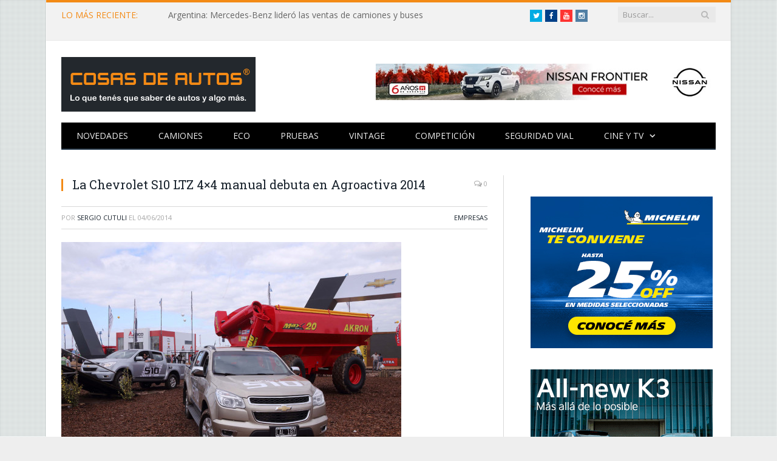

--- FILE ---
content_type: text/html; charset=UTF-8
request_url: https://www.cosasdeautos.com.ar/2014/06/la-chevrolet-s10-ltz-4x4-manual-debuta-en-agroactiva-2014/
body_size: 10276
content:

<!DOCTYPE html>

<!--[if IE 8]> <html class="ie ie8" lang="es"> <![endif]-->
<!--[if IE 9]> <html class="ie ie9" lang="es"> <![endif]-->
<!--[if gt IE 9]><!--> <html lang="es"> <!--<![endif]-->

<head><meta property="fb:pages" content="21607269451" />


<meta charset="UTF-8" />
<title>  La Chevrolet S10 LTZ 4&#215;4 manual debuta en Agroactiva 2014</title>

 
<meta name="viewport" content="width=device-width, initial-scale=1" />
<link rel="pingback" href="https://www.cosasdeautos.com.ar/xmlrpc.php" />
	

<link rel="apple-touch-icon-precomposed" href="http://www.cosasdeautos.com.ar/wp-content/uploads/2016/10/Logo-CDA-cuadrado.png" />
	
<link rel='dns-prefetch' href='//platform-api.sharethis.com' />
<link rel='dns-prefetch' href='//fonts.googleapis.com' />
<link rel='dns-prefetch' href='//netdna.bootstrapcdn.com' />
<link rel='dns-prefetch' href='//s.w.org' />
<link rel="alternate" type="application/rss+xml" title="Cosas de Autos &raquo; Feed" href="https://www.cosasdeautos.com.ar/feed/" />
<link rel="alternate" type="application/rss+xml" title="Cosas de Autos &raquo; Feed de los comentarios" href="https://www.cosasdeautos.com.ar/comments/feed/" />
<link rel="alternate" type="application/rss+xml" title="Cosas de Autos &raquo; Comentario La Chevrolet S10 LTZ 4&#215;4 manual debuta en Agroactiva 2014 del feed" href="https://www.cosasdeautos.com.ar/2014/06/la-chevrolet-s10-ltz-4x4-manual-debuta-en-agroactiva-2014/feed/" />
		<script type="text/javascript">
			window._wpemojiSettings = {"baseUrl":"https:\/\/s.w.org\/images\/core\/emoji\/13.0.0\/72x72\/","ext":".png","svgUrl":"https:\/\/s.w.org\/images\/core\/emoji\/13.0.0\/svg\/","svgExt":".svg","source":{"concatemoji":"https:\/\/www.cosasdeautos.com.ar\/wp-includes\/js\/wp-emoji-release.min.js?ver=5.5.1"}};
			!function(e,a,t){var r,n,o,i,p=a.createElement("canvas"),s=p.getContext&&p.getContext("2d");function c(e,t){var a=String.fromCharCode;s.clearRect(0,0,p.width,p.height),s.fillText(a.apply(this,e),0,0);var r=p.toDataURL();return s.clearRect(0,0,p.width,p.height),s.fillText(a.apply(this,t),0,0),r===p.toDataURL()}function l(e){if(!s||!s.fillText)return!1;switch(s.textBaseline="top",s.font="600 32px Arial",e){case"flag":return!c([127987,65039,8205,9895,65039],[127987,65039,8203,9895,65039])&&(!c([55356,56826,55356,56819],[55356,56826,8203,55356,56819])&&!c([55356,57332,56128,56423,56128,56418,56128,56421,56128,56430,56128,56423,56128,56447],[55356,57332,8203,56128,56423,8203,56128,56418,8203,56128,56421,8203,56128,56430,8203,56128,56423,8203,56128,56447]));case"emoji":return!c([55357,56424,8205,55356,57212],[55357,56424,8203,55356,57212])}return!1}function d(e){var t=a.createElement("script");t.src=e,t.defer=t.type="text/javascript",a.getElementsByTagName("head")[0].appendChild(t)}for(i=Array("flag","emoji"),t.supports={everything:!0,everythingExceptFlag:!0},o=0;o<i.length;o++)t.supports[i[o]]=l(i[o]),t.supports.everything=t.supports.everything&&t.supports[i[o]],"flag"!==i[o]&&(t.supports.everythingExceptFlag=t.supports.everythingExceptFlag&&t.supports[i[o]]);t.supports.everythingExceptFlag=t.supports.everythingExceptFlag&&!t.supports.flag,t.DOMReady=!1,t.readyCallback=function(){t.DOMReady=!0},t.supports.everything||(n=function(){t.readyCallback()},a.addEventListener?(a.addEventListener("DOMContentLoaded",n,!1),e.addEventListener("load",n,!1)):(e.attachEvent("onload",n),a.attachEvent("onreadystatechange",function(){"complete"===a.readyState&&t.readyCallback()})),(r=t.source||{}).concatemoji?d(r.concatemoji):r.wpemoji&&r.twemoji&&(d(r.twemoji),d(r.wpemoji)))}(window,document,window._wpemojiSettings);
		</script>
		<style type="text/css">
img.wp-smiley,
img.emoji {
	display: inline !important;
	border: none !important;
	box-shadow: none !important;
	height: 1em !important;
	width: 1em !important;
	margin: 0 .07em !important;
	vertical-align: -0.1em !important;
	background: none !important;
	padding: 0 !important;
}
</style>
	<link rel='stylesheet' id='litespeed-cache-dummy-css'  href='https://www.cosasdeautos.com.ar/wp-content/plugins/litespeed-cache/assets/css/litespeed-dummy.css?ver=5.5.1' type='text/css' media='all' />
<link rel='stylesheet' id='colorbox-theme2-css'  href='https://www.cosasdeautos.com.ar/wp-content/plugins/jquery-colorbox/themes/theme2/colorbox.css?ver=4.6.2' type='text/css' media='screen' />
<link rel='stylesheet' id='colorbox-css-css'  href='https://www.cosasdeautos.com.ar/wp-content/plugins/jquery-colorbox/css/jquery-colorbox-zoom.css?ver=1.4.33' type='text/css' media='all' />
<link rel='stylesheet' id='bigger-picture-css'  href='https://www.cosasdeautos.com.ar/wp-content/plugins/youtube-channel/assets/lib/bigger-picture/css/bigger-picture.min.css?ver=3.25.2' type='text/css' media='all' />
<link rel='stylesheet' id='youtube-channel-css'  href='https://www.cosasdeautos.com.ar/wp-content/plugins/youtube-channel/assets/css/youtube-channel.min.css?ver=3.25.2' type='text/css' media='all' />
<link rel='stylesheet' id='smartmag-fonts-css'  href='https://fonts.googleapis.com/css?family=Open+Sans:400,400Italic,600,700|Roboto+Slab|Merriweather:300italic&#038;subset=latin,latin-ext' type='text/css' media='all' />
<link rel='stylesheet' id='smartmag-core-css'  href='https://www.cosasdeautos.com.ar/wp-content/themes/smart-mag/style.css?ver=2.5.0' type='text/css' media='all' />
<link rel='stylesheet' id='smartmag-responsive-css'  href='https://www.cosasdeautos.com.ar/wp-content/themes/smart-mag/css/responsive.css?ver=2.5.0' type='text/css' media='all' />
<link rel='stylesheet' id='smartmag-font-awesome-css'  href='https://netdna.bootstrapcdn.com/font-awesome/4.2.0/css/font-awesome.css?ver=5.5.1' type='text/css' media='all' />
<link rel='stylesheet' id='custom-css-css'  href='https://www.cosasdeautos.com.ar/?bunyad_custom_css=1&#038;ver=5.5.1' type='text/css' media='all' />
<script type='text/javascript' src='https://www.cosasdeautos.com.ar/wp-includes/js/jquery/jquery.js?ver=1.12.4-wp' id='jquery-core-js'></script>
<script type='text/javascript' src='https://www.cosasdeautos.com.ar/wp-content/plugins/hyphenator/Hyphenator.js?ver=5.1.5' id='hyphenator-js'></script>
<script type='text/javascript' src='https://www.cosasdeautos.com.ar/wp-content/plugins/hyphenator/patterns/es.js?ver=5.1.5' id='hyphenator-es-js'></script>
<script type='text/javascript' src='https://www.cosasdeautos.com.ar/wp-content/plugins/wp-retina-2x/app/picturefill.min.js?ver=1692280840' id='wr2x-picturefill-js-js'></script>
<script type='text/javascript' src='//platform-api.sharethis.com/js/sharethis.js#source=googleanalytics-wordpress#product=ga' id='googleanalytics-platform-sharethis-js'></script>
<link rel="https://api.w.org/" href="https://www.cosasdeautos.com.ar/wp-json/" /><link rel="alternate" type="application/json" href="https://www.cosasdeautos.com.ar/wp-json/wp/v2/posts/25156" /><link rel="EditURI" type="application/rsd+xml" title="RSD" href="https://www.cosasdeautos.com.ar/xmlrpc.php?rsd" />
<link rel="wlwmanifest" type="application/wlwmanifest+xml" href="https://www.cosasdeautos.com.ar/wp-includes/wlwmanifest.xml" /> 
<link rel='prev' title='Impactante despliegue para el lanzamiento oficial de la RAM 2500' href='https://www.cosasdeautos.com.ar/2014/06/impactante-despliegue-para-el-lanzamiento-oficial-de-la-ram-2500/' />
<link rel='next' title='La nueva gama Fiat se exhibe en Agroactiva 2014' href='https://www.cosasdeautos.com.ar/2014/06/la-nueva-gama-fiat-se-exhibe-en-agroactiva-2014/' />
<meta name="generator" content="WordPress 5.5.1" />
<link rel="canonical" href="https://www.cosasdeautos.com.ar/2014/06/la-chevrolet-s10-ltz-4x4-manual-debuta-en-agroactiva-2014/" />
<link rel='shortlink' href='https://www.cosasdeautos.com.ar/?p=25156' />
<link rel="alternate" type="application/json+oembed" href="https://www.cosasdeautos.com.ar/wp-json/oembed/1.0/embed?url=https%3A%2F%2Fwww.cosasdeautos.com.ar%2F2014%2F06%2Fla-chevrolet-s10-ltz-4x4-manual-debuta-en-agroactiva-2014%2F" />
<link rel="alternate" type="text/xml+oembed" href="https://www.cosasdeautos.com.ar/wp-json/oembed/1.0/embed?url=https%3A%2F%2Fwww.cosasdeautos.com.ar%2F2014%2F06%2Fla-chevrolet-s10-ltz-4x4-manual-debuta-en-agroactiva-2014%2F&#038;format=xml" />

<!-- WP-SWFObject 2.4 by unijimpe -->
<script src="https://www.cosasdeautos.com.ar/wp-content/plugins/wp-swfobject/2.0/swfobject.js" type="text/javascript"></script>

<!-- Jetpack Open Graph Tags -->
<meta property="og:type" content="article" />
<meta property="og:title" content="La Chevrolet S10 LTZ 4&#215;4 manual debuta en Agroactiva 2014" />
<meta property="og:url" content="https://www.cosasdeautos.com.ar/2014/06/la-chevrolet-s10-ltz-4x4-manual-debuta-en-agroactiva-2014/" />
<meta property="og:description" content="La Chevrolet S10 será nuevamente la pick-up oficial de Agroactiva, la exposición del agro argentino que en su edición 2014 tendrá lugar del 4 al 7 de junio en Cañada de Gómez, provincia de Santa Fe…" />
<meta property="article:published_time" content="2014-06-04T18:46:04+00:00" />
<meta property="article:modified_time" content="2014-06-04T18:46:04+00:00" />
<meta property="og:site_name" content="Cosas de Autos" />
<meta property="og:image" content="http://www.cosasdeautos.com.ar/wp-content/uploads/2014/06/Chevrolet-S10-Agroactiva-1-560x371.jpg" />
<meta property="og:image:width" content="560" />
<meta property="og:image:height" content="371" />
<meta property="og:image:alt" content="La Chevrolet S10 LTZ 4x4 manual debuta en Agroactiva 2014" />
<meta property="og:locale" content="es_ES" />
<meta name="twitter:text:title" content="La Chevrolet S10 LTZ 4&#215;4 manual debuta en Agroactiva 2014" />
<meta name="twitter:image" content="http://www.cosasdeautos.com.ar/wp-content/uploads/2014/06/Chevrolet-S10-Agroactiva-1-560x371.jpg?w=640" />
<meta name="twitter:image:alt" content="La Chevrolet S10 LTZ 4x4 manual debuta en Agroactiva 2014" />
<meta name="twitter:card" content="summary_large_image" />

<!-- End Jetpack Open Graph Tags -->
<link rel="icon" href="https://www.cosasdeautos.com.ar/wp-content/uploads/2016/08/cropped-Logo-CDA-32x32.jpg" sizes="32x32" />
<link rel="icon" href="https://www.cosasdeautos.com.ar/wp-content/uploads/2016/08/cropped-Logo-CDA-192x192.jpg" sizes="192x192" />
<link rel="apple-touch-icon" href="https://www.cosasdeautos.com.ar/wp-content/uploads/2016/08/cropped-Logo-CDA-180x180.jpg" />
<meta name="msapplication-TileImage" content="https://www.cosasdeautos.com.ar/wp-content/uploads/2016/08/cropped-Logo-CDA-270x270.jpg" />
<script type="text/javascript">
	Hyphenator.config( {"intermediatestate":"visible","remoteloading":false,"defaultlanguage":"es"} );
	Hyphenator.run();
</script>
		<style type="text/css" id="wp-custom-css">
			/*
Te damos la bienvenida a CSS personalizado

Para saber cómo funciona, ve a http://wp.me/PEmnE-Bt
*/
.logo-image {
	max-width: 320px !important;
}

@media only screen and (max-width: 1128px) {
	.navigation .menu li &gt; a {
		padding: 0 15px !important;
	}
	
	.main-head .adwrap-widget {
		width: 560px !important;
	}
}

@media only screen and (max-width: 799px) {
	.top-bar .trending-ticker ul {
		max-width: 100%;
		overflow: hidden !important;
	}
}

/*
	CSS migrado de Jetpack:
*/

/*
Te damos la bienvenida a CSS personalizado

Para saber cómo funciona, ve a http://wp.me/PEmnE-Bt
*/
.logo-image {
	max-width: 320px !important;
}

@media only screen and (max-width: 1128px) {
	.navigation .menu li &gt; a {
		padding: 0 15px !important;
	}
	
	.main-head .adwrap-widget {
		width: 560px !important;
	}
}

@media only screen and (max-width: 799px) {
	.top-bar .trending-ticker ul {
		max-width: 100%;
		overflow: hidden !important;
	}
}		</style>
			
<!--[if lt IE 9]>
<script src="https://www.cosasdeautos.com.ar/wp-content/themes/smart-mag/js/html5.js" type="text/javascript"></script>
<![endif]-->

</head>

<body class="post-template-default single single-post postid-25156 single-format-standard page-builder right-sidebar boxed">

<div class="main-wrap">

	
	
	<div class="top-bar">

		<div class="wrap">
			<section class="top-bar-content cf">
			
								<div class="trending-ticker">
					<span class="heading">LO MÁS RECIENTE:</span>

					<ul>
												
												
							<li><a href="https://www.cosasdeautos.com.ar/2026/01/argentina-mercedes-benz-lidero-las-ventas-de-camiones-y-buses/" title="Argentina: Mercedes-Benz lideró las ventas de camiones y buses">Argentina: Mercedes-Benz lideró las ventas de camiones y buses</a></li>
						
												
							<li><a href="https://www.cosasdeautos.com.ar/2026/01/verano2026-bfgoodrich-vuelve-a-la-costa-con-una-experiencia-off-road/" title="#Verano2026: BFGoodrich vuelve a la Costa con una experiencia off-road">#Verano2026: BFGoodrich vuelve a la Costa con una experiencia off-road</a></li>
						
												
							<li><a href="https://www.cosasdeautos.com.ar/2026/01/autos-usados-2025-marco-un-nuevo-record-de-ventas/" title="Autos usados: 2025 marcó un nuevo récord de ventas">Autos usados: 2025 marcó un nuevo récord de ventas</a></li>
						
												
							<li><a href="https://www.cosasdeautos.com.ar/2026/01/verano2026-bridgestone-desembarco-en-pinamar-norte/" title="#Verano2026: Bridgestone desembarcó en Pinamar Norte">#Verano2026: Bridgestone desembarcó en Pinamar Norte</a></li>
						
												
							<li><a href="https://www.cosasdeautos.com.ar/2025/12/mercedes-benz-camiones-y-buses-cerro-la-3ra-edicion-de-truckcionar-futuro/" title="Mercedes-Benz Camiones y buses cerró la 3ra edición de TruckCionar Futuro">Mercedes-Benz Camiones y buses cerró la 3ra edición de TruckCionar Futuro</a></li>
						
												
							<li><a href="https://www.cosasdeautos.com.ar/2025/12/verano2026-esto-es-chevrolet-la-propuesta-de-la-marca-del-mono-en-carilo-y-pinamar/" title="#Verano2026: «Esto es Chevrolet», la propuesta de la marca del Moño en Cariló y Pinamar">#Verano2026: «Esto es Chevrolet», la propuesta de la marca del Moño en Cariló y Pinamar</a></li>
						
												
							<li><a href="https://www.cosasdeautos.com.ar/2025/12/verano2026-volkswagen-llega-a-carilo-con-clinicas-de-manejo/" title="#Verano2026: Volkswagen llega a Cariló con clínicas de manejo">#Verano2026: Volkswagen llega a Cariló con clínicas de manejo</a></li>
						
												
							<li><a href="https://www.cosasdeautos.com.ar/2025/12/verano2026-ford-con-triple-apuesta-en-la-costa-y-punta-del-este/" title="#Verano2026: Ford con triple apuesta en la Costa y Punta del Este">#Verano2026: Ford con triple apuesta en la Costa y Punta del Este</a></li>
						
												
							<li><a href="https://www.cosasdeautos.com.ar/2025/12/bfgoodrich-regresa-una-vez-mas-al-dakar/" title="BFGoodrich regresa una vez más al Dakar">BFGoodrich regresa una vez más al Dakar</a></li>
						
												
							<li><a href="https://www.cosasdeautos.com.ar/2025/12/verano2026-mercedes-benz-camiones-y-buses-nuevamente-presente-en-pinamar-y-mar-del-plata/" title="#Verano2026: Mercedes-Benz Camiones y Buses nuevamente presente en Pinamar y Mar del Plata">#Verano2026: Mercedes-Benz Camiones y Buses nuevamente presente en Pinamar y Mar del Plata</a></li>
						
												
							<li><a href="https://www.cosasdeautos.com.ar/2025/12/que-es-el-marcaje-especifico-de-los-neumaticos-michelin/" title="¿Qué es el marcaje específico de los neumáticos Michelin?">¿Qué es el marcaje específico de los neumáticos Michelin?</a></li>
						
												
							<li><a href="https://www.cosasdeautos.com.ar/2025/12/onstar-invita-a-vivir-la-navidad-creando-magia-juntos/" title="OnStar invita a vivir la Navidad «creando magia juntos»">OnStar invita a vivir la Navidad «creando magia juntos»</a></li>
						
												
							<li><a href="https://www.cosasdeautos.com.ar/2025/12/mercedes-benz-plan-de-ahorro-entrego-su-unidad-50-000/" title="Mercedes-Benz Plan de Ahorro entregó su unidad 50.000">Mercedes-Benz Plan de Ahorro entregó su unidad 50.000</a></li>
						
												
							<li><a href="https://www.cosasdeautos.com.ar/2025/12/argentina-se-lanzo-el-totalmente-nuevo-kicks-con-precios-desde-52-990-000/" title="Argentina: se lanzó el totalmente Nuevo Kicks con precios desde $52.990.000">Argentina: se lanzó el totalmente Nuevo Kicks con precios desde $52.990.000</a></li>
						
												
											</ul>
				</div>
				
									
					
			<div class="search">
				<form role="search" action="https://www.cosasdeautos.com.ar/" method="get">
					<input type="text" name="s" class="query live-search-query" value="" placeholder="Buscar..."/>
					<button class="search-button" type="submit"><i class="fa fa-search"></i></button>
				</form>
			</div> <!-- .search -->					
				
				<div class="textwidget custom-html-widget"><ul class="social-icons cf">
	<li><a href="https://twitter.com/cosasdeautos" target="_blank" class="icon fa fa-twitter" title="Twitter" rel="noopener noreferrer"><span class="visuallyhidden">Twitter</span></a></li>
	<li><a href="https://facebook.com/cosasdeautos" target="_blank" class="icon fa fa-facebook" title="Facebook" rel="noopener noreferrer"><span class="visuallyhidden">Facebook</span></a></li>
	<li><a href="https://youtube.com/cosasdeautos" target="_blank" class="icon fa fa-youtube" title="YouTube" rel="noopener noreferrer"><span class="visuallyhidden">YouTube</span></a></li>
	<li><a href="https://instagram.com/cosasdeautos/" target="_blank" class="icon fa fa-instagram" title="Instagram" rel="noopener noreferrer"><span class="visuallyhidden">Instagram</span></a></li>
</ul><br><br>
</div>				
			</section>
		</div>
		
	</div>
	
	
	<div id="main-head" class="main-head">
		
		<div class="wrap">
		
		
			
		<header>
		
			<div class="title">
			
				
		<a href="https://www.cosasdeautos.com.ar/" title="Cosas de Autos" rel="home">
		
							
				<img src="http://www.cosasdeautos.com.ar/wp-content/uploads/2016/02/LogoCosasDeAutos2.gif" class="logo-image" alt="Cosas de Autos"  />
					 
						
		</a>			
			</div>
			
			<div class="right">
				
				
				
					
			<div class="adwrap-widget">
			
				<div class="banner-header">
<A HREF="https://tinyurl.com/bvect8zj" target="_blank"> <IMG SRC="http://www.cosasdeautos.com.ar/wp-content/uploads/banners/560x60-Nissan-Frontier.jpg" WIDTH=560 HEIGHT=60 BORDER=0 ALT="Nissan Frontier"></A>
</div><!--/ads-->			
			</div>
		
				
						
			</div>
			
		</header>			
			<nav class="navigation cf">
			
				<div class="mobile" data-type="off-canvas" data-search="1">
					<a href="#" class="selected">
						<span class="text">Navegación</span><span class="current"></span> <i class="hamburger fa fa-bars"></i>
					</a>
				</div>
				
				<div class="menu-arriba-container"><ul id="menu-arriba" class="menu"><li id="menu-item-15447" class="menu-item menu-item-type-taxonomy menu-item-object-category menu-cat-3 menu-item-15447"><a href="https://www.cosasdeautos.com.ar/category/novedades/">Novedades</a></li>
<li id="menu-item-48314" class="menu-item menu-item-type-taxonomy menu-item-object-category menu-cat-543 menu-item-48314"><a href="https://www.cosasdeautos.com.ar/category/novedades/camiones/">Camiones</a></li>
<li id="menu-item-15454" class="menu-item menu-item-type-taxonomy menu-item-object-category menu-cat-96 menu-item-15454"><a href="https://www.cosasdeautos.com.ar/category/autos-verdes/">ECO</a></li>
<li id="menu-item-15456" class="menu-item menu-item-type-taxonomy menu-item-object-category menu-cat-9 menu-item-15456"><a href="https://www.cosasdeautos.com.ar/category/test/">Pruebas</a></li>
<li id="menu-item-15451" class="menu-item menu-item-type-taxonomy menu-item-object-category menu-cat-2 menu-item-15451"><a href="https://www.cosasdeautos.com.ar/category/vintage/">Vintage</a></li>
<li id="menu-item-15448" class="menu-item menu-item-type-taxonomy menu-item-object-category menu-cat-5 menu-item-15448"><a href="https://www.cosasdeautos.com.ar/category/competicion/">Competición</a></li>
<li id="menu-item-15450" class="menu-item menu-item-type-taxonomy menu-item-object-category menu-cat-3092 menu-item-15450"><a href="https://www.cosasdeautos.com.ar/category/seguridad-vial/">Seguridad vial</a></li>
<li id="menu-item-15455" class="menu-item menu-item-type-taxonomy menu-item-object-category menu-item-has-children menu-cat-10 menu-item-15455"><a href="https://www.cosasdeautos.com.ar/category/cine/">Cine y TV</a>
<ul class="sub-menu">
	<li id="menu-item-15449" class="menu-item menu-item-type-taxonomy menu-item-object-category menu-cat-8 menu-item-15449"><a href="https://www.cosasdeautos.com.ar/category/cine/publicidades/">Publicidad</a></li>
</ul>
</li>
</ul></div>			</nav>
			
		</div>
		
	</div>
	


<div class="main wrap cf">

		
	<div class="row">
	
		<div class="col-8 main-content">
		
				
				
<article id="post-25156" class="post-25156 post type-post status-publish format-standard category-empresas tag-4x4 tag-agroactiva tag-chevrolet tag-ltz tag-s10" itemscope itemtype="http://schema.org/Article">
	
	<header class="post-header cf">
	
			

		
		
				<div class="heading cf">
				
			<h1 class="post-title item fn" itemprop="name">
			La Chevrolet S10 LTZ 4&#215;4 manual debuta en Agroactiva 2014			</h1>
			
			<a href="https://www.cosasdeautos.com.ar/2014/06/la-chevrolet-s10-ltz-4x4-manual-debuta-en-agroactiva-2014/#respond" class="comments"><i class="fa fa-comments-o"></i> 0</a>
		
		</div>

		<div class="post-meta cf">
			<span class="posted-by">Por 
				<span class="reviewer" itemprop="author"><a href="https://www.cosasdeautos.com.ar/author/admin-3/" title="Entradas de Sergio Cutuli" rel="author">Sergio Cutuli</a></span>
			</span>
			 
			<span class="posted-on">el				<span class="dtreviewed">
					<time class="value-title" datetime="2014-06-04T15:46:04-03:00" title="2014-06-04" itemprop="datePublished">04/06/2014</time>
				</span>
			</span>
			
			<span class="cats"><a href="https://www.cosasdeautos.com.ar/category/empresas/" rel="category tag">Empresas</a></span>
				
		</div>		
			
	</header><!-- .post-header -->

	

	<div class="post-container cf">
	
		<div class="post-content-right">
			<div class="post-content description " itemprop="articleBody">
	
					
				
		<p><a href="http://www.cosasdeautos.com.ar/wp-content/uploads/2014/06/Chevrolet-S10-Agroactiva-1.jpg"><img loading="lazy" src="http://www.cosasdeautos.com.ar/wp-content/uploads/2014/06/Chevrolet-S10-Agroactiva-1-560x371.jpg" alt="La Chevrolet S10 LTZ 4x4 manual debuta en Agroactiva 2014" width="560" height="371" class="alignnone size-medium wp-image-25157 colorbox-25156" srcset="https://www.cosasdeautos.com.ar/wp-content/uploads/2014/06/Chevrolet-S10-Agroactiva-1-560x371.jpg 560w, https://www.cosasdeautos.com.ar/wp-content/uploads/2014/06/Chevrolet-S10-Agroactiva-1.jpg 1024w" sizes="(max-width: 560px) 100vw, 560px" /></a></p>
<p>La <strong>Chevrolet S10</strong> será nuevamente la <strong>pick-up oficial de Agroactiva</strong>, la exposición del agro argentino que en su edición 2014 tendrá lugar del 4 al 7 de junio en Cañada de Gómez, provincia de Santa Fe (km 386 de la RN N°9). La marca del moño dispuso un stand de 2.400 m2 en el que exhibe parte de su amplia gama de productos y en el que estrena una nueva versión muy ligada al campo.</p>
<p>¿De qué se trata? <strong>Chevrolet aprovecha la ocasión para presentar la pick-up S10 en versión LTZ (Cabina Doble y Simple) con tracción 4&#215;4 y transmisión manual (antes sólo automática)</strong>, las que llegan para completar la gama de este vehículo que se produce en Brasil; quienes lo deseen podrán realizar un test drive y tomar contacto con este producto. Además, se exhiben otros modelos 4&#215;4 en la muestra como <strong>Tracker, Captiva y Trailblazer.</strong></p>
<p><a href="http://www.cosasdeautos.com.ar/wp-content/uploads/2014/06/Chevrolet-S10-Agroactiva-2.jpg"><img loading="lazy" src="http://www.cosasdeautos.com.ar/wp-content/uploads/2014/06/Chevrolet-S10-Agroactiva-2-560x371.jpg" alt="La Chevrolet S10 LTZ 4x4 manual debuta en Agroactiva 2014" width="560" height="371" class="alignnone size-medium wp-image-25158 colorbox-25156" srcset="https://www.cosasdeautos.com.ar/wp-content/uploads/2014/06/Chevrolet-S10-Agroactiva-2-560x371.jpg 560w, https://www.cosasdeautos.com.ar/wp-content/uploads/2014/06/Chevrolet-S10-Agroactiva-2.jpg 1024w" sizes="(max-width: 560px) 100vw, 560px" /></a></p>
<p>Por el lado de los autos se exhiben el <strong>Cruze</strong> y el <strong>Sonic</strong>, en sus variantes 4 y 5 puertas, el <strong>Onix</strong> y el sedán <strong>Prisma</strong> (con la reciente incorporación de una nueva transmisión automática-secuencial de 6 velocidades), el familiar <strong>Spin</strong>, y la serie especial <strong>Agile Effect</strong>. Los amantes de la velocidad encontrarán el muscle car<strong> Camaro</strong> y el showcar del <strong>Equipo Chevrolet YPF de STC2000</strong>.</p>
<p>La Posventa y los accesorios tienen su espacio: el servicio de mantenimiento <strong>«Chevrolet 10K»</strong>, estandarizado cada 10 mil km, cuenta con un asesor de servicio permamente en el stand para asistir a todas las consultas, y los Accesorios Chevrolet podrán conocerse en detalle con un sector destacado y que será bien recibido por quienes gustan de la personalización.</p>

		
				
				
			</div><!-- .post-content -->
		</div>
		
	</div>
	
	
	
		
</article>




		<h3 class="section-head">Sobre el Autor</h3>

				<section class="author-info">
		
			<img alt='' src='https://secure.gravatar.com/avatar/d3cb0638df08b4d87c2280e4edade03e?s=100&#038;d=mm&#038;r=g' srcset='https://secure.gravatar.com/avatar/d3cb0638df08b4d87c2280e4edade03e?s=200&#038;d=mm&#038;r=g 2x' class='avatar avatar-100 photo' height='100' width='100' loading='lazy'/>			
			<div class="description">
				<a href="https://www.cosasdeautos.com.ar/author/admin-3/" title="Entradas de Sergio Cutuli" rel="author">Sergio Cutuli</a>				
				<ul class="social-icons">
									
					<li>
						<a href="http://www.cosasdeautos.com.ar/acerca-del-autor/" class="icon fa fa-home" title="Web"> 
							<span class="visuallyhidden">Web</span></a>				
					</li>
					
					
									
					<li>
						<a href="https://www.facebook.com/cosasdeautos" class="icon fa fa-facebook" title="Facebook"> 
							<span class="visuallyhidden">Facebook</span></a>				
					</li>
					
					
									
					<li>
						<a href="https://twitter.com/cosasdeautos" class="icon fa fa-twitter" title="Twitter"> 
							<span class="visuallyhidden">Twitter</span></a>				
					</li>
					
					
								</ul>
				
				<p class="bio">Periodista desde 1994 y amante de los autos de toda la vida. En 2006 le di forma a este blog. ¿Más datos? Clic en la casita -&gt;</p>
			</div>
			
		</section>

	
	<section class="related-posts">
		<h3 class="section-head">Publicaciones Relacionadas</h3> 
		<ul class="highlights-box three-col related-posts">
		
				
			<li class="highlights column one-third">
				
				<article>
						
					<a href="https://www.cosasdeautos.com.ar/2025/12/verano2026-esto-es-chevrolet-la-propuesta-de-la-marca-del-mono-en-carilo-y-pinamar/" title="#Verano2026: «Esto es Chevrolet», la propuesta de la marca del Moño en Cariló y Pinamar" class="image-link">
						<img width="214" height="140" src="https://www.cosasdeautos.com.ar/wp-content/uploads/2025/12/Chevrolet-Silverado2025-02-214x140.jpg" class="image colorbox-52036  wp-post-image" alt="Chevrolet Silverado 2025" loading="lazy" title="#Verano2026: «Esto es Chevrolet», la propuesta de la marca del Moño en Cariló y Pinamar" />	
											</a>
					
					<div class="meta">
						<time datetime="2025-12-26T18:03:03-03:00">26/12/2025 </time>
						
																	
						<span class="comments"><i class="fa fa-comments-o"></i>
							0</span>	
						
					</div>
					
					<h2><a href="https://www.cosasdeautos.com.ar/2025/12/verano2026-esto-es-chevrolet-la-propuesta-de-la-marca-del-mono-en-carilo-y-pinamar/" title="#Verano2026: «Esto es Chevrolet», la propuesta de la marca del Moño en Cariló y Pinamar">#Verano2026: «Esto es Chevrolet», la propuesta de la marca del Moño en Cariló y Pinamar</a></h2>
					
				</article>
			</li>
			
				
			<li class="highlights column one-third">
				
				<article>
						
					<a href="https://www.cosasdeautos.com.ar/2025/12/onstar-invita-a-vivir-la-navidad-creando-magia-juntos/" title="OnStar invita a vivir la Navidad «creando magia juntos»" class="image-link">
						<img width="214" height="140" src="https://www.cosasdeautos.com.ar/wp-content/uploads/2023/04/OnStar-en-Chevrolet-214x140.jpg" class="image colorbox-52019  wp-post-image" alt="OnStar en Chevrolet" loading="lazy" title="OnStar invita a vivir la Navidad «creando magia juntos»" />	
											</a>
					
					<div class="meta">
						<time datetime="2025-12-18T02:22:49-03:00">18/12/2025 </time>
						
																	
						<span class="comments"><i class="fa fa-comments-o"></i>
							0</span>	
						
					</div>
					
					<h2><a href="https://www.cosasdeautos.com.ar/2025/12/onstar-invita-a-vivir-la-navidad-creando-magia-juntos/" title="OnStar invita a vivir la Navidad «creando magia juntos»">OnStar invita a vivir la Navidad «creando magia juntos»</a></h2>
					
				</article>
			</li>
			
				
			<li class="highlights column one-third">
				
				<article>
						
					<a href="https://www.cosasdeautos.com.ar/2025/11/el-nuevo-suv-de-entrada-de-chevrolet-se-llamara-sonic/" title="El nuevo SUV de entrada de Chevrolet se llamará Sonic" class="image-link">
						<img width="214" height="140" src="https://www.cosasdeautos.com.ar/wp-content/uploads/2025/11/NuevoSonic-teaser-214x140.jpg" class="image colorbox-51948  wp-post-image" alt="Nuevo Sonic - teaser" loading="lazy" title="El nuevo SUV de entrada de Chevrolet se llamará Sonic" />	
											</a>
					
					<div class="meta">
						<time datetime="2025-11-17T04:51:44-03:00">17/11/2025 </time>
						
																	
						<span class="comments"><i class="fa fa-comments-o"></i>
							0</span>	
						
					</div>
					
					<h2><a href="https://www.cosasdeautos.com.ar/2025/11/el-nuevo-suv-de-entrada-de-chevrolet-se-llamara-sonic/" title="El nuevo SUV de entrada de Chevrolet se llamará Sonic">El nuevo SUV de entrada de Chevrolet se llamará Sonic</a></h2>
					
				</article>
			</li>
			
				</ul>
	</section>

	
				<div class="comments">
				
	
	<div id="comments">

		
	
		<div id="respond" class="comment-respond">
		<h3 id="reply-title" class="comment-reply-title"><span class="section-head">Dejar una Respuesta</span> <small><a rel="nofollow" id="cancel-comment-reply-link" href="/2014/06/la-chevrolet-s10-ltz-4x4-manual-debuta-en-agroactiva-2014/#respond" style="display:none;">Cancelar Respuesta</a></small></h3><form action="https://www.cosasdeautos.com.ar/wp-comments-post.php" method="post" id="commentform" class="comment-form" novalidate>
			<p>
				<textarea name="comment" id="comment" cols="45" rows="8" aria-required="true" placeholder="Tu Comentario"></textarea>
			</p>
				<p>
					<input name="author" id="author" type="text" size="30" aria-required="true" placeholder="Tu Nombre" value="" />
				</p>

				<p>
					<input name="email" id="email" type="text" size="30" aria-required="true" placeholder="Tu Email" value="" />
				</p>
			

				<p>
					<input name="url" id="url" type="text" size="30" placeholder="Tu Web" value="" />
				</p>
			
<p class="form-submit"><input name="submit" type="submit" id="comment-submit" class="submit" value="Publicar Comentario" /> <input type='hidden' name='comment_post_ID' value='25156' id='comment_post_ID' />
<input type='hidden' name='comment_parent' id='comment_parent' value='0' />
</p><p style="display: none;"><input type="hidden" id="akismet_comment_nonce" name="akismet_comment_nonce" value="348fb646a7" /></p><p style="display: none !important;"><label>&#916;<textarea name="ak_hp_textarea" cols="45" rows="8" maxlength="100"></textarea></label><input type="hidden" id="ak_js_1" name="ak_js" value="38"/><script>document.getElementById( "ak_js_1" ).setAttribute( "value", ( new Date() ).getTime() );</script></p></form>	</div><!-- #respond -->
	
	</div><!-- #comments -->
				</div>
	
				
		</div>
		
					
		
		
		<aside class="col-4 sidebar">
			<ul>
			
			
		<li id="bunyad_ads_widget-24" class="widget bunyad-ad">		
					
			<div class="adwrap-widget">
			
							
			</div>
		
		</li>
		
		
		<li id="bunyad_ads_widget-27" class="widget bunyad-ad">		
					
			<div class="adwrap-widget">
			
				<div class="ads" style="width:300px; height:250px; margin-left:15px;">
<a HREF="https://www.michelin.com.ar/auto/dealer-locator?utm_source=DirectBuying&utm_medium=display&utm_campaign=MICHELIN/B2C/Promotion/PDT/Summer|00000_PromoVerano_2025-11-18_2026-01-31_DIS_AWR_LOC_ARG&utm_term=Prensa&utm_content=CosasDeAutos
" target="_blank"> <img src="http://www.cosasdeautos.com.ar/wp-content/uploads/banners/300x250-Michelin.jpg" width=300 height=250 border=0 alt="Michelin"></a></div><!--/ads-->			
			</div>
		
		</li>
		
		
		<li id="bunyad_ads_widget-9" class="widget bunyad-ad">		
					
			<div class="adwrap-widget">
			
				<div class="ads" style="width:300px; height:250px; margin-left:15px;">
<a HREF="https://www.kia.com.ar/kia-k3/?utm_source=CosasDeAutos&utm_medium=banner&utm_campaign=LanzamientoAllNewK3&utm_id=LanzamientoAllnewK3&utm_term=LanzamientoAllNewK3&utm_content=gif300x250" target="_blank"> <img src="http://www.cosasdeautos.com.ar/wp-content/uploads/banners/300x250-Kia-K3.gif" width=300 height=250 border=0 alt="Nueva Kia K3"></a></div><!--/ads-->			
			</div>
		
		</li>
		
		
		<li id="bunyad_ads_widget-26" class="widget bunyad-ad">		
					
			<div class="adwrap-widget">
			
				<div class="ads" style="width:300px; height:125px; margin-left:15px;">
<a HREF="https://tinyurl.com/y5rwhmuz" target="_blank"> <img src="http://www.cosasdeautos.com.ar/wp-content/uploads/banners/300x125-Honda-WRV.jpg" width=300 height=125 border=0 alt="Honda WR-V"></a></div><!--/ads-->			
			</div>
		
		</li>
		
		
		<li id="bunyad_ads_widget-18" class="widget bunyad-ad">		
					
			<div class="adwrap-widget">
			
				<div class="ads" style="width:300px; height:125px; margin-left:15px;">
<a HREF="https://tinyurl.com/b445yzrt" target="_blank"> <img src="http://www.cosasdeautos.com.ar/wp-content/uploads/banners/300x125-MercedesBenz.jpg" width=300 height=125 border=0 alt="Mercedes-Benz Autos"></a></div><!--/ads-->			
			</div>
		
		</li>
		
		
		<li id="bunyad_ads_widget-8" class="widget bunyad-ad">		
					
			<div class="adwrap-widget">
			
				<div class="ads" style="width:300px; height:125px; margin-left:15px;">
<a HREF="https://www.mercedes-benz-trucks.com.ar/modelos/atego/?utm_source=CosasDeAutos&utm_medium=banner&utm_campaign=Atego1932" target="_blank"> <img src="http://www.cosasdeautos.com.ar/wp-content/uploads/banners/300x125-MB-Camiones-2.gif" width=300 height=125 border=0 alt="Mercedes-Benz Camiones y Buses"></a></div><!--/ads-->

			
			</div>
		
		</li>
		
		
		<li id="bunyad_ads_widget-13" class="widget bunyad-ad">		
					
			<div class="adwrap-widget">
			
				<div class="ads" style="width:300px; height:250px; margin-left:15px;">
<a HREF="https://tinyurl.com/3ke45s3x" target="_blank"> <img src="http://www.cosasdeautos.com.ar/wp-content/uploads/banners/300x250-GWM.jpg" width=300 height=250 border=0 alt="Great Wall Motors"></a></div><!--/ads-->			
			</div>
		
		</li>
		
		
		<li id="bunyad_ads_widget-5" class="widget bunyad-ad">		
					
			<div class="adwrap-widget">
			
				<div class="ads" style="width:300px; height:250px; margin-left:15px;">
<a HREF="https://www.chevrolet.com.ar/autos-electricos/spark-euv" target="_blank"> <img src="http://www.cosasdeautos.com.ar/wp-content/uploads/banners/300x250-Chevrolet-SparkEUV.jpg" width=300 height=250 border=0 alt="Chevrolet Spark EUV"></a></div><!--/ads-->			
			</div>
		
		</li>
		
		
		<li id="bunyad_ads_widget-17" class="widget bunyad-ad">		
					
			<div class="adwrap-widget">
			
				<div class="ads" style="width:300px; height:250px; margin-left:15px;">
<a HREF="https://tinyurl.com/yeyvtpaj" target="_blank"> <img src="http://www.cosasdeautos.com.ar/wp-content/uploads/banners/300x250-Toyota-10.jpg" width=300 height=250 border=0 alt="Toyota 10"></a></div><!--/ads-->			
			</div>
		
		</li>
		
		
		<li id="bunyad_ads_widget-11" class="widget bunyad-ad">		
					
			<div class="adwrap-widget">
			
				<div class="ads" style="width:300px; height:125px; margin-left:15px;">
<a HREF="https://tinyurl.com/m2ztfaum" target="_blank"> <img src="http://www.cosasdeautos.com.ar/wp-content/uploads/banners/300x125-Renault-Arkana.jpg" width=300 height=125 border=0 alt="Renault Arkana"></a></div><!--/ads-->			
			</div>
		
		</li>
		
		<li id="youtube-channel-3" class="widget widget_youtube-channel"><div class="youtube_channel default responsive ytc_display_playlist"><div class="ytc_video_container ytc_video_1 ytc_video_single ytc_playlist_only ar16_9"><div class="fluid-width-video-wrapper"><iframe src="https://www.youtube.com/embed/videoseries?list=UUlsa3FY_9XcoaZffcAO95wQ" width="306" height="172"></iframe></div><!-- .fluid-width-video-wrapper --></div><!-- .ytc_video_container --></div><!-- .youtube_channel --><div class="clearfix"></div></li>

		<li id="bunyad_ads_widget-28" class="widget bunyad-ad">		
					
			<div class="adwrap-widget">
			
							
			</div>
		
		</li>
		
			
			</ul>
		</aside>
		
		
	</div> <!-- .row -->
		
	
</div> <!-- .main -->


		
	<footer class="main-footer">
	
		
	
		
	</footer>
	
</div> <!-- .main-wrap -->

<script type='text/javascript' id='colorbox-js-extra'>
/* <![CDATA[ */
var jQueryColorboxSettingsArray = {"jQueryColorboxVersion":"4.6.2","colorboxInline":"false","colorboxIframe":"false","colorboxGroupId":"","colorboxTitle":"","colorboxWidth":"false","colorboxHeight":"false","colorboxMaxWidth":"false","colorboxMaxHeight":"false","colorboxSlideshow":"true","colorboxSlideshowAuto":"false","colorboxScalePhotos":"true","colorboxPreloading":"false","colorboxOverlayClose":"true","colorboxLoop":"true","colorboxEscKey":"true","colorboxArrowKey":"true","colorboxScrolling":"true","colorboxOpacity":"0.85","colorboxTransition":"fade","colorboxSpeed":"350","colorboxSlideshowSpeed":"2500","colorboxClose":"cerrar","colorboxNext":"siguiente","colorboxPrevious":"anterior","colorboxSlideshowStart":"comenzar slideshow","colorboxSlideshowStop":"parar slideshow","colorboxCurrent":"{current} de {total} im\u00e1genes","colorboxXhrError":"This content failed to load.","colorboxImgError":"This image failed to load.","colorboxImageMaxWidth":"100%","colorboxImageMaxHeight":"100%","colorboxImageHeight":"100%","colorboxImageWidth":"100%","colorboxLinkHeight":"100%","colorboxLinkWidth":"100%","colorboxInitialHeight":"100","colorboxInitialWidth":"300","autoColorboxJavaScript":"","autoHideFlash":"true","autoColorbox":"true","autoColorboxGalleries":"","addZoomOverlay":"true","useGoogleJQuery":"","colorboxAddClassToLinks":""};
/* ]]> */
</script>
<script type='text/javascript' src='https://www.cosasdeautos.com.ar/wp-content/plugins/jquery-colorbox/js/jquery.colorbox-min.js?ver=1.4.33' id='colorbox-js'></script>
<script type='text/javascript' src='https://www.cosasdeautos.com.ar/wp-content/plugins/jquery-colorbox/js/jquery-colorbox-wrapper-min.js?ver=4.6.2' id='colorbox-wrapper-js'></script>
<script type='text/javascript' src='https://www.cosasdeautos.com.ar/wp-includes/js/comment-reply.min.js?ver=5.5.1' id='comment-reply-js'></script>
<script type='text/javascript' src='https://www.cosasdeautos.com.ar/wp-content/plugins/youtube-channel/assets/lib/bigger-picture/bigger-picture.min.js?ver=3.25.2' id='bigger-picture-js'></script>
<script type='text/javascript' src='https://www.cosasdeautos.com.ar/wp-content/plugins/youtube-channel/assets/js/youtube-channel.min.js?ver=3.25.2' id='youtube-channel-js'></script>
<script type='text/javascript' id='bunyad-theme-js-extra'>
/* <![CDATA[ */
var Bunyad = {"ajaxurl":"https:\/\/www.cosasdeautos.com.ar\/wp-admin\/admin-ajax.php"};
/* ]]> */
</script>
<script type='text/javascript' src='https://www.cosasdeautos.com.ar/wp-content/themes/smart-mag/js/bunyad-theme.js?ver=2.5.0' id='bunyad-theme-js'></script>
<script type='text/javascript' src='https://www.cosasdeautos.com.ar/wp-content/themes/smart-mag/js/jquery.flexslider-min.js?ver=2.5.0' id='flex-slider-js'></script>
<script type='text/javascript' src='https://www.cosasdeautos.com.ar/wp-content/themes/smart-mag/js/jquery.sticky-sidebar.min.js?ver=2.5.0' id='sticky-sidebar-js'></script>
<script type='text/javascript' src='https://www.cosasdeautos.com.ar/wp-content/plugins/litespeed-cache/assets/js/instant_click.min.js?ver=7.7' id='litespeed-cache-js'></script>
<script type='text/javascript' src='https://www.cosasdeautos.com.ar/wp-includes/js/wp-embed.min.js?ver=5.5.1' id='wp-embed-js'></script>
<script defer type='text/javascript' src='https://www.cosasdeautos.com.ar/wp-content/plugins/akismet/_inc/akismet-frontend.js?ver=1679420155' id='akismet-frontend-js'></script>
<!-- My YouTube Channel --><script type="text/javascript"></script>
</body>
</html>

<!-- Page supported by LiteSpeed Cache 7.7 on 2026-01-20 13:31:12 -->